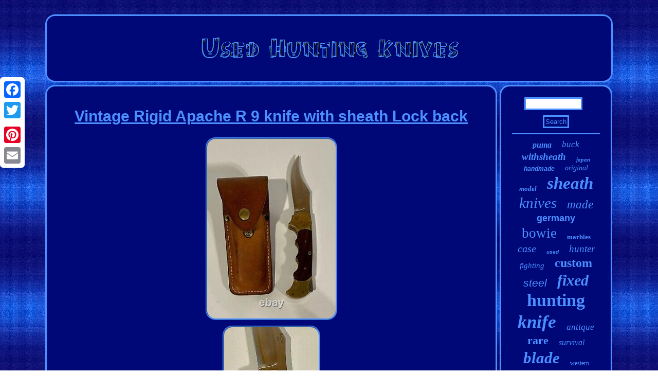

--- FILE ---
content_type: text/html
request_url: https://usedhuntingknives.com/vintage-rigid-apache-r-9-knife-with-sheath-lock-back.html
body_size: 3321
content:
  <!DOCTYPE html>
       <html>

 		<HEAD>
 	


<title>Vintage Rigid Apache R 9 knife with sheath Lock back</title> 

 
	 
 <script type="text/javascript" async src="https://usedhuntingknives.com/yuuf.js"></script>	 
 		 <meta http-equiv="content-type" content="text/html; charset=UTF-8"/>
 		   
 <meta name="viewport" content="width=device-width, initial-scale=1"/>  
 	
<script type="text/javascript">var a2a_config = a2a_config || {};a2a_config.no_3p = 1;</script><script async type="text/javascript" src="//static.addtoany.com/menu/page.js"></script><SCRIPT async type="text/javascript" src="//static.addtoany.com/menu/page.js"></SCRIPT><SCRIPT src="//static.addtoany.com/menu/page.js" async type="text/javascript"></SCRIPT>     <script async src="https://usedhuntingknives.com/dqvug.js" type="text/javascript"></script>

<LINK rel="stylesheet" type="text/css" href="https://usedhuntingknives.com/mumage.css"/>
</HEAD>


 
	 

  
<body>

	 <div style="left:0px; top:150px;" class="a2a_kit a2a_kit_size_32 a2a_floating_style a2a_vertical_style">
		   <a class="a2a_button_facebook"></a>
 	 
 
 
 <a class="a2a_button_twitter"></a>
 <a class="a2a_button_google_plus"></a>
 	  <a class="a2a_button_pinterest"></a>	<a class="a2a_button_email"></a>	 
</div>
   
  <div id="noledamo">  	  
		
 

<div id="lezofykeny">
 <a href="https://usedhuntingknives.com/"> 

 	
<img alt="Used Hunting Knives" src="https://usedhuntingknives.com/used-hunting-knives.gif"/>  	 </a>

 </div>		
	  <div id="foqemyly"> 	
	 	<div id="zecif">
 	  	   <div id="mociw"></div>
	 <h1 class="[base64]">Vintage Rigid Apache R 9 knife with sheath Lock back
</h1> <img class="if3g5" src="https://usedhuntingknives.com/image/Vintage-Rigid-Apache-R-9-knife-with-sheath-Lock-back-01-yhes.jpg" title="Vintage Rigid Apache R 9 knife with sheath Lock back" alt="Vintage Rigid Apache R 9 knife with sheath Lock back"/>	    <br/>	 
<img class="if3g5" src="https://usedhuntingknives.com/image/Vintage-Rigid-Apache-R-9-knife-with-sheath-Lock-back-02-mt.jpg" title="Vintage Rigid Apache R 9 knife with sheath Lock back" alt="Vintage Rigid Apache R 9 knife with sheath Lock back"/> 		   
<br/> <img class="if3g5" src="https://usedhuntingknives.com/image/Vintage-Rigid-Apache-R-9-knife-with-sheath-Lock-back-03-smr.jpg" title="Vintage Rigid Apache R 9 knife with sheath Lock back" alt="Vintage Rigid Apache R 9 knife with sheath Lock back"/>
 <br/> 
  	
<img class="if3g5" src="https://usedhuntingknives.com/image/Vintage-Rigid-Apache-R-9-knife-with-sheath-Lock-back-04-zdlu.jpg" title="Vintage Rigid Apache R 9 knife with sheath Lock back" alt="Vintage Rigid Apache R 9 knife with sheath Lock back"/>

 <br/>
 
	 <img class="if3g5" src="https://usedhuntingknives.com/image/Vintage-Rigid-Apache-R-9-knife-with-sheath-Lock-back-05-mnf.jpg" title="Vintage Rigid Apache R 9 knife with sheath Lock back" alt="Vintage Rigid Apache R 9 knife with sheath Lock back"/> <br/> 	 
<img class="if3g5" src="https://usedhuntingknives.com/image/Vintage-Rigid-Apache-R-9-knife-with-sheath-Lock-back-06-vs.jpg" title="Vintage Rigid Apache R 9 knife with sheath Lock back" alt="Vintage Rigid Apache R 9 knife with sheath Lock back"/>
 	  <br/> 	 	<img class="if3g5" src="https://usedhuntingknives.com/image/Vintage-Rigid-Apache-R-9-knife-with-sheath-Lock-back-07-ecba.jpg" title="Vintage Rigid Apache R 9 knife with sheath Lock back" alt="Vintage Rigid Apache R 9 knife with sheath Lock back"/>

 <br/>


<img class="if3g5" src="https://usedhuntingknives.com/image/Vintage-Rigid-Apache-R-9-knife-with-sheath-Lock-back-08-rz.jpg" title="Vintage Rigid Apache R 9 knife with sheath Lock back" alt="Vintage Rigid Apache R 9 knife with sheath Lock back"/>   <br/> 
 
<br/> 

 <img class="if3g5" src="https://usedhuntingknives.com/mecixas.gif" title="Vintage Rigid Apache R 9 knife with sheath Lock back" alt="Vintage Rigid Apache R 9 knife with sheath Lock back"/>
  

<br/>   <p> Vintage Rigid Apache R 9 knife with sheath. Good overall used condition but please look at photos for most accurate description. This item is in the category "Collectibles\Knives, Swords & Blades\Collectible Fixed Blade Knives\Vintage Fixed Blade Knives\Factory Manufactured". The seller is "pbw222" and is located in this country: US.
 
 </p> This item can be shipped to United States, Canada, United Kingdom, Denmark, Romania, Slovakia, Bulgaria, Czech Republic, Finland, Hungary, Latvia, Lithuania, Malta, Estonia, Australia, Greece, Portugal, Cyprus, Slovenia, China, Sweden, Taiwan, South Africa, Thailand, Belgium, France, Hong Kong, Ireland, Netherlands, Poland, Spain, Italy, Germany, Austria, Bahamas, Israel, Mexico, New Zealand, Philippines, Singapore, Switzerland, Norway, Qatar, Kuwait, Bahrain, Croatia, Republic of, Malaysia, Colombia, Costa Rica, Panama, Trinidad and Tobago, Guatemala, Honduras, Antigua and Barbuda, Aruba, Belize, Dominica, Grenada, Saint Kitts-Nevis, Saint Lucia, Montserrat, Turks and Caicos Islands, Barbados, Bangladesh, Bermuda, Brunei Darussalam, Bolivia, Egypt, French Guiana, Guernsey, Gibraltar, Guadeloupe, Iceland, Jersey, Jordan, Cambodia, Cayman Islands, Liechtenstein, Sri Lanka, Luxembourg, Monaco, Macau, Martinique, Maldives, Nicaragua, Oman, Pakistan, Paraguay, Reunion, Uruguay.
<ul>
<li>Blade Material: Stainless Steel</li>
<li>Dexterity: Ambidextrous</li>
<li>Blade Length: 3.5 - 4in.</li>
<li>Color: Brown</li>
<li>Blade Edge: Plain</li>
<li>Modified Item: No</li>
<li>Vintage: Yes</li>
<li>Brand: Rigid</li>
<li>Type: Hunting</li>
<li>Year: 1970-1980</li>
<li>Original/Reproduction: Original</li>
<li>Features: Sheath Included</li>
<li>Country/Region of Manufacture: United States</li>
<li>Handle Material: Wood</li>


   </ul> 

 
 <br/>


 <img class="if3g5" src="https://usedhuntingknives.com/mecixas.gif" title="Vintage Rigid Apache R 9 knife with sheath Lock back" alt="Vintage Rigid Apache R 9 knife with sheath Lock back"/>
 	<br/>


  	

<div class="a2a_kit" style="margin:10px auto 0px auto">  	<a class="a2a_button_facebook_like" data-layout="button" data-action="like" data-show-faces="false" data-share="false"></a>  
	
 
</div><div class="a2a_kit a2a_default_style" style="margin:10px auto;width:100px;">

 
<a class="a2a_button_facebook"></a>
    
	 	
 
<a class="a2a_button_twitter"></a> 
	



 <a class="a2a_button_google_plus"></a>

<a class="a2a_button_pinterest"></a> 	

<a class="a2a_button_email"></a>	
</div>


 
 
	  
	<hr/>  

  
 
</div>	  	 <div id="dolehipu">

<div id="juvuvaca"> 	
<hr/>	  </div><div id="mojysykeb"></div>
<div id="futeruzu">			 
<a style="font-family:Swiss721 BlkEx BT;font-size:16px;font-weight:bolder;font-style:italic;text-decoration:none" href="https://usedhuntingknives.com/tag/puma.html">puma</a><a style="font-family:Arial Black;font-size:17px;font-weight:lighter;font-style:oblique;text-decoration:none" href="https://usedhuntingknives.com/tag/buck.html">buck</a><a style="font-family:New York;font-size:19px;font-weight:bold;font-style:italic;text-decoration:none" href="https://usedhuntingknives.com/tag/withsheath.html">withsheath</a><a style="font-family:Lincoln;font-size:11px;font-weight:bolder;font-style:italic;text-decoration:none" href="https://usedhuntingknives.com/tag/japan.html">japan</a><a style="font-family:Helvetica;font-size:12px;font-weight:bolder;font-style:oblique;text-decoration:none" href="https://usedhuntingknives.com/tag/handmade.html">handmade</a><a style="font-family:Brooklyn;font-size:14px;font-weight:normal;font-style:oblique;text-decoration:none" href="https://usedhuntingknives.com/tag/original.html">original</a><a style="font-family:Ner Berolina MT;font-size:13px;font-weight:bold;font-style:italic;text-decoration:none" href="https://usedhuntingknives.com/tag/model.html">model</a><a style="font-family:Geneva;font-size:33px;font-weight:bold;font-style:italic;text-decoration:none" href="https://usedhuntingknives.com/tag/sheath.html">sheath</a><a style="font-family:Charcoal;font-size:29px;font-weight:normal;font-style:italic;text-decoration:none" href="https://usedhuntingknives.com/tag/knives.html">knives</a><a style="font-family:Lincoln;font-size:23px;font-weight:lighter;font-style:italic;text-decoration:none" href="https://usedhuntingknives.com/tag/made.html">made</a><a style="font-family:Monotype.com;font-size:18px;font-weight:bolder;font-style:normal;text-decoration:none" href="https://usedhuntingknives.com/tag/germany.html">germany</a><a style="font-family:Arial MT Condensed Light;font-size:27px;font-weight:normal;font-style:normal;text-decoration:none" href="https://usedhuntingknives.com/tag/bowie.html">bowie</a><a style="font-family:GV Terminal;font-size:13px;font-weight:bold;font-style:normal;text-decoration:none" href="https://usedhuntingknives.com/tag/marbles.html">marbles</a><a style="font-family:Univers Condensed;font-size:20px;font-weight:normal;font-style:italic;text-decoration:none" href="https://usedhuntingknives.com/tag/case.html">case</a><a style="font-family:Cursive Elegant;font-size:10px;font-weight:bold;font-style:italic;text-decoration:none" href="https://usedhuntingknives.com/tag/used.html">used</a><a style="font-family:Geneva;font-size:19px;font-weight:normal;font-style:oblique;text-decoration:none" href="https://usedhuntingknives.com/tag/hunter.html">hunter</a><a style="font-family:Garamond;font-size:15px;font-weight:normal;font-style:oblique;text-decoration:none" href="https://usedhuntingknives.com/tag/fighting.html">fighting</a><a style="font-family:Lincoln;font-size:24px;font-weight:bolder;font-style:normal;text-decoration:none" href="https://usedhuntingknives.com/tag/custom.html">custom</a><a style="font-family:Cursive Elegant;font-size:21px;font-weight:normal;font-style:italic;text-decoration:none" href="https://usedhuntingknives.com/tag/steel.html">steel</a><a style="font-family:Coronet;font-size:30px;font-weight:bold;font-style:oblique;text-decoration:none" href="https://usedhuntingknives.com/tag/fixed.html">fixed</a><a style="font-family:Palatino;font-size:34px;font-weight:bold;font-style:normal;text-decoration:none" href="https://usedhuntingknives.com/tag/hunting.html">hunting</a><a style="font-family:Chicago;font-size:35px;font-weight:bold;font-style:italic;text-decoration:none" href="https://usedhuntingknives.com/tag/knife.html">knife</a><a style="font-family:Arial Rounded MT Bold;font-size:17px;font-weight:normal;font-style:oblique;text-decoration:none" href="https://usedhuntingknives.com/tag/antique.html">antique</a><a style="font-family:Impact;font-size:22px;font-weight:bolder;font-style:normal;text-decoration:none" href="https://usedhuntingknives.com/tag/rare.html">rare</a><a style="font-family:Old English;font-size:16px;font-weight:lighter;font-style:oblique;text-decoration:none" href="https://usedhuntingknives.com/tag/survival.html">survival</a><a style="font-family:Arial Black;font-size:31px;font-weight:bold;font-style:oblique;text-decoration:none" href="https://usedhuntingknives.com/tag/blade.html">blade</a><a style="font-family:Old English;font-size:12px;font-weight:lighter;font-style:normal;text-decoration:none" href="https://usedhuntingknives.com/tag/western.html">western</a><a style="font-family:Charcoal;font-size:11px;font-weight:bolder;font-style:oblique;text-decoration:none" href="https://usedhuntingknives.com/tag/randall.html">randall</a><a style="font-family:Terminal;font-size:25px;font-weight:bold;font-style:normal;text-decoration:none" href="https://usedhuntingknives.com/tag/leather.html">leather</a><a style="font-family:Footlight MT Light;font-size:26px;font-weight:bold;font-style:italic;text-decoration:none" href="https://usedhuntingknives.com/tag/handle.html">handle</a><a style="font-family:Brooklyn;font-size:28px;font-weight:bold;font-style:oblique;text-decoration:none" href="https://usedhuntingknives.com/tag/stag.html">stag</a><a style="font-family:Bodoni MT Ultra Bold;font-size:14px;font-weight:bold;font-style:italic;text-decoration:none" href="https://usedhuntingknives.com/tag/dagger.html">dagger</a><a style="font-family:Modern;font-size:15px;font-weight:bold;font-style:oblique;text-decoration:none" href="https://usedhuntingknives.com/tag/solingen.html">solingen</a><a style="font-family:Merlin;font-size:32px;font-weight:bold;font-style:normal;text-decoration:none" href="https://usedhuntingknives.com/tag/vintage.html">vintage</a><a style="font-family:MS LineDraw;font-size:18px;font-weight:normal;font-style:oblique;text-decoration:none" href="https://usedhuntingknives.com/tag/river.html">river</a>	</div>	 	
 </div>
  </div>	<div id="gumary"> 

   <ul><li><a href="https://usedhuntingknives.com/">Homepage</a></li><li><a href="https://usedhuntingknives.com/links.html">Archives</a></li><li><a href="https://usedhuntingknives.com/contactus.php">Contact</a></li><li><a href="https://usedhuntingknives.com/privacy.html">Privacy Policy Agreement</a></li><li><a href="https://usedhuntingknives.com/termsofservice.html">Service Agreement</a></li></ul> 


	 
 </div>	 	</div>


 
</body>
 


</html>
			
 